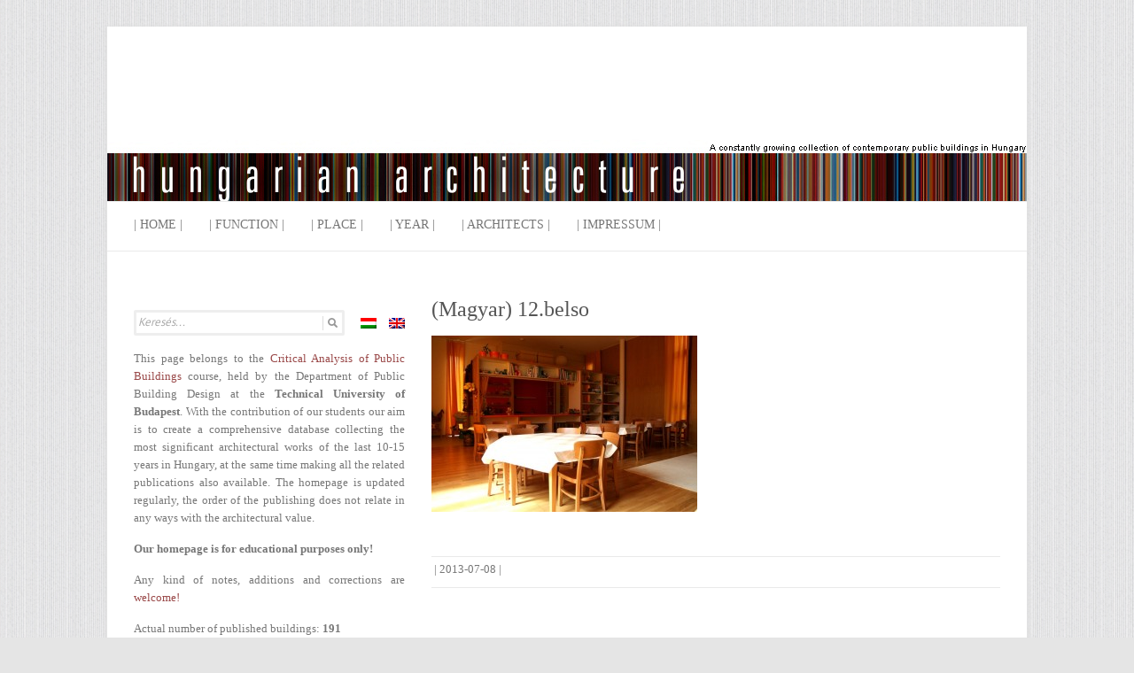

--- FILE ---
content_type: text/html; charset=UTF-8
request_url: http://hazai.kozep.bme.hu/en/bobita-ovoda-torokbalint/12-belso/
body_size: 10084
content:

<!DOCTYPE html>
<html lang="en-US"
 xmlns:og='http://opengraphprotocol.org/schema/'
 xmlns:fb='http://www.facebook.com/2008/fbml' prefix="og: http://ogp.me/ns#">
<head>

		<meta charset="UTF-8" />
	<meta name="viewport" content="width=device-width, initial-scale=1, maximum-scale=1">
	<title>
		(Magyar) 12.belso - Hungarian architecture	</title>
	<link rel="profile" href="http://gmpg.org/xfn/11" />
	<link rel="pingback" href="http://hazai.kozep.bme.hu/en/xmlrpc.php" />	

<!-- This site is optimized with the Yoast SEO plugin v3.2.4 - https://yoast.com/wordpress/plugins/seo/ -->
<link rel="canonical" href="http://hazai.kozep.bme.hu/en/bobita-ovoda-torokbalint/12-belso/" />
<meta property="og:locale" content="en_US" />
<meta property="og:type" content="article" />
<meta property="og:title" content="(Magyar) 12.belso - Hungarian architecture" />
<meta property="og:description" content="© Biczó Gabriella" />
<meta property="og:url" content="http://hazai.kozep.bme.hu/en/bobita-ovoda-torokbalint/12-belso/" />
<meta property="og:site_name" content="Hungarian architecture" />
<meta property="og:image" content="http://hazai.kozep.bme.hu/wp-content/uploads/2013/07/12.belso_.jpg" />
<meta name="twitter:card" content="summary" />
<meta name="twitter:description" content="© Biczó Gabriella" />
<meta name="twitter:title" content="(Magyar) 12.belso - Hungarian architecture" />
<meta name="twitter:image" content="http://hazai.kozep.bme.hu/wp-content/uploads/2013/07/12.belso_.jpg" />
<!-- / Yoast SEO plugin. -->

<link rel="alternate" type="application/rss+xml" title="Hungarian architecture &raquo; Feed" href="http://hazai.kozep.bme.hu/en/feed/" />
<link rel="alternate" type="application/rss+xml" title="Hungarian architecture &raquo; Comments Feed" href="http://hazai.kozep.bme.hu/en/comments/feed/" />
<link rel='stylesheet' id='attitude_style-css'  href='http://hazai.kozep.bme.hu/wp-content/themes/attitude/style.css?ver=3.9.33' type='text/css' media='all' />
<link rel='stylesheet' id='google_font_pt_sans-css'  href='http://fonts.googleapis.com/css?family=PT+Sans&#038;ver=3.9.33' type='text/css' media='all' />
<link rel='stylesheet' id='google_font_philoshopher-css'  href='http://fonts.googleapis.com/css?family=Philosopher&#038;ver=3.9.33' type='text/css' media='all' />
<link rel='stylesheet' id='sccss_style-css'  href='http://hazai.kozep.bme.hu/?sccss=1&#038;ver=3.9.33' type='text/css' media='all' />
<link rel='stylesheet' id='fancybox-css'  href='http://hazai.kozep.bme.hu/wp-content/plugins/easy-fancybox/fancybox/jquery.fancybox-1.3.6.pack.css?ver=1.5.6' type='text/css' media='screen' />
<script type='text/javascript' src='http://hazai.kozep.bme.hu/wp-includes/js/jquery/jquery.js?ver=1.11.0'></script>
<script type='text/javascript' src='http://hazai.kozep.bme.hu/wp-includes/js/jquery/jquery-migrate.min.js?ver=1.2.1'></script>
<script type='text/javascript' src='http://hazai.kozep.bme.hu/wp-content/themes/attitude/library/js/tinynav.js?ver=3.9.33'></script>
<script type='text/javascript' src='http://hazai.kozep.bme.hu/wp-content/themes/attitude/library/js/backtotop.js?ver=3.9.33'></script>
<link rel="EditURI" type="application/rsd+xml" title="RSD" href="http://hazai.kozep.bme.hu/xmlrpc.php?rsd" />
<link rel="wlwmanifest" type="application/wlwmanifest+xml" href="http://hazai.kozep.bme.hu/wp-includes/wlwmanifest.xml" /> 
<link rel='shortlink' href='http://hazai.kozep.bme.hu/?p=3117' />
<!-- AJAXY SEARCH V 2.2.0-->
		<link rel="stylesheet" type="text/css" href="http://hazai.kozep.bme.hu/wp-content/plugins/ajaxy-search-form/themes/common.css" />
		<link rel="stylesheet" type="text/css" href="http://hazai.kozep.bme.hu/wp-content/plugins/ajaxy-search-form/themes/default/style.css" />
				<style type="text/css">.screen-reader-text { display:none; }</style>
		
		<script type="text/javascript">
			/* <![CDATA[ */
				var sf_position = 0;
				var sf_templates = "<a href=\"{search_url_escaped}\"><span class=\"sf_text\">See more results for \"{search_value}\"<\/span><span class=\"sf_small\">Displaying top {total} results<\/span><\/a>";
				var sf_input = ".sf_input";
				jQuery(document).ready(function(){
					jQuery(sf_input).ajaxyLiveSearch({expand: 0, searchUrl: "http://hazai.kozep.bme.hu/?s=%s", text: "Keresés...", delay:500, iwidth:230, width:400, ajaxUrl:"http://hazai.kozep.bme.hu/wp-admin/admin-ajax.php?lang=en"});
				});
			/* ]]> */
		</script><script src="http://hazai.kozep.bme.hu/wp-content/plugins/ajaxy-search-form/js/sf.js" type="text/javascript"></script>
		<!-- END -->
	<!--Facebook Like Button OpenGraph Settings Start-->
	<meta property="og:site_name" content="Hungarian architecture"/>
	<meta property="og:title" content="(Magyar) 12.belso"/>
		<meta property="og:description" content=""/>
	
	<meta property="og:url" content="http://hazai.kozep.bme.hu/en/bobita-ovoda-torokbalint/12-belso/"/>
	<meta property="fb:admins" content="" />
	<meta property="fb:app_id" content="" />
	<meta property="og:type" content="article" />
		<!--Facebook Like Button OpenGraph Settings End-->
	<script type="text/javascript">
var _gaq = _gaq || [];
_gaq.push(['_setAccount', 'UA-41535602-1']);
_gaq.push(['_trackPageview']);
(function() {
var ga = document.createElement('script'); ga.type = 'text/javascript'; ga.async = true;
ga.src = ('https:' == document.location.protocol ? 'https://ssl' : 'http://www') + '.google-analytics.com/ga.js';
var s = document.getElementsByTagName('script')[0]; s.parentNode.insertBefore(ga, s);
})();
</script>

<meta http-equiv="Content-Language" content="en-US" />
<style type="text/css" media="screen">
.qtrans_flag span { display:none }
.qtrans_flag { height:12px; width:18px; display:block }
.qtrans_flag_and_text { padding-left:20px }
.qtrans_flag_hu { background:url(http://hazai.kozep.bme.hu/wp-content/plugins/mqtranslate/flags/hu.png) no-repeat }
.qtrans_flag_en { background:url(http://hazai.kozep.bme.hu/wp-content/plugins/mqtranslate/flags/gb.png) no-repeat }
</style>
<link hreflang="hu" href="http://hazai.kozep.bme.hu/hu/bobita-ovoda-torokbalint/12-belso/" rel="alternate" />
<script type="text/javascript">
	window._wp_rp_static_base_url = 'https://wprp.zemanta.com/static/';
	window._wp_rp_wp_ajax_url = "http://hazai.kozep.bme.hu/wp-admin/admin-ajax.php";
	window._wp_rp_plugin_version = '3.4.3';
	window._wp_rp_post_id = '3117';
	window._wp_rp_num_rel_posts = '5';
	window._wp_rp_blog_id = '718769';
	window._wp_rp_thumbnails = true;
	window._wp_rp_post_title = '%28Magyar%29+12.belso';
	window._wp_rp_post_tags = [];
	window._wp_rp_remote_recommendations = false;
	window._wp_rp_promoted_content = true;
	window._wp_rp_traffic_exchange = true;
</script>
<script type="text/javascript" src="https://wprp.zemanta.com/static/js/loader.js?version=3.4.3" async></script>
<link rel="stylesheet" href="http://hazai.kozep.bme.hu/wp-content/plugins/wordpress-23-related-posts-plugin/static/themes/vertical-m.css?version=3.4.3" />
<style type="text/css">
.related_post_title {
}
ul.related_post {
}
ul.related_post li { margin: 20px 22px 20px 5px !important;
}
ul.related_post li a {
}
ul.related_post li img {
}</style>
<!-- Hungarian architecture Custom CSS Styles -->
<style type="text/css" media="screen">
#searchform .screen-reader-text {
   display:none;
}

.hgroup-wrap {
    padding-bottom: 0px;
    padding-top: 0px;
}

.inpostbox {border: 1px solid #e3e3e3; font: courier;}
</style>
<meta name="google-site-verification" content="UA-41535602-1" />
<!-- Hungarian architecture Custom CSS Styles -->
<style type="text/css" media="screen">
body { background-image: none; }
</style>
<script type="text/javascript">
//<![CDATA[
	var screen_res = ""; 
	function writeCookie(name,value,hours) {
		var the_cookie = name+"="+escape(value)+"; expires=";
		var expires = "";
		hours=hours+0; //convert to number
		if (hours > 0) { //0==expires on browser close
			var cdate = new Date();
			cdate.setTime(cdate.getTime()+(hours*60*60*1000));
			expires = expires+cdate.toGMTString();
		} 
		document.cookie = the_cookie+expires+"; path=/; domain=";
	}
	screen_res = screen.width+" x "+screen.height;
	if (screen_res==" x ") screen_res = window.screen.width+" x "+window.screen.height;
	if (screen_res==" x ") screen_res = screen.availWidth+" x "+screen.availHeight;
	if (screen_res!=" x ") { 
		writeCookie("wassup_screen_res",screen_res,"48"); //keep 2 days
	} else {
		screen_res = "";
	}
//]]>
</script>
<style type="text/css" id="custom-background-css">
body.custom-background { background-color: #e5e5e5; background-image: url('http://hazai.kozep.bme.hu/wp-content/uploads/2013/05/hatter3.jpg'); background-repeat: repeat; background-position: top center; background-attachment: scroll; }
</style>

	<!-- Easy FancyBox 1.5.6 using FancyBox 1.3.6 - RavanH (http://status301.net/wordpress-plugins/easy-fancybox/) -->
	<script type="text/javascript">
	/* <![CDATA[ */
	var fb_timeout = null;
	var fb_opts = { 'overlayShow' : true, 'hideOnOverlayClick' : true, 'overlayOpacity' : 0.7, 'showCloseButton' : true, 'centerOnScroll' : true, 'enableEscapeButton' : true, 'autoScale' : true };
	var easy_fancybox_handler = function(){
	/* IMG */
	var fb_IMG_select = 'a[href*=".jpg"]:not(.nofancybox), area[href*=".jpg"]:not(.nofancybox), a[href*=".gif"]:not(.nofancybox), area[href*=".gif"]:not(.nofancybox), a[href*=".png"]:not(.nofancybox), area[href*=".png"]:not(.nofancybox)';
	jQuery(fb_IMG_select).addClass('fancybox').attr('rel', 'gallery');
	jQuery('a.fancybox, area.fancybox, li.fancybox a:not(li.nofancybox a)').fancybox( jQuery.extend({}, fb_opts, { 'transitionIn' : 'elastic', 'easingIn' : 'easeOutBack', 'transitionOut' : 'elastic', 'easingOut' : 'easeInBack', 'opacity' : false, 'hideOnContentClick' : false, 'titleShow' : false, 'titlePosition' : 'over', 'titleFromAlt' : true, 'showNavArrows' : true, 'enableKeyboardNav' : true, 'cyclic' : false }) );
	/* PDF */
	jQuery('a[href*=".pdf"]:not(.nofancybox), area[href*=".pdf"]:not(.nofancybox)').addClass('fancybox-pdf');
	jQuery('a.fancybox-pdf, area.fancybox-pdf, li.fancybox-pdf a:not(li.nofancybox a)').fancybox( jQuery.extend({}, fb_opts, { 'type' : 'html', 'width' : '90%', 'height' : '90%', 'padding' : 10, 'titleShow' : false, 'titlePosition' : 'float', 'titleFromAlt' : true, 'autoDimensions' : false, 'scrolling' : 'no', 'onStart' : function(selectedArray, selectedIndex, selectedOpts) { selectedOpts.content = '<embed src="' + selectedArray[selectedIndex].href + '#toolbar=1&navpanes=0&nameddest=self&page=1&view=FitH,0&zoom=80,0,0" type="application/pdf" height="100%" width="100%" />' } }) );
	/* SWF */
	jQuery('a[href*=".swf"]:not(.nofancybox), area[href*=".swf"]:not(.nofancybox)').addClass('fancybox-swf');
	jQuery('a.fancybox-swf, area.fancybox-swf, li.fancybox-swf a:not(li.nofancybox a)').fancybox( jQuery.extend({}, fb_opts, { 'type' : 'swf', 'width' : 680, 'height' : 495, 'padding' : 0, 'titleShow' : false, 'titlePosition' : 'float', 'titleFromAlt' : true, 'swf' : {'wmode':'opaque','allowfullscreen':true} }) );
	/* iFrame */
	jQuery('a.fancybox-iframe, area.fancybox-iframe, li.fancybox-iframe a:not(li.nofancybox a)').fancybox( jQuery.extend({}, fb_opts, { 'type' : 'iframe', 'scrolling' : 'auto', 'width' : '70%', 'height' : '90%', 'padding' : 0, 'titleShow' : false, 'titlePosition' : 'float', 'titleFromAlt' : true }) );
	/* Auto-click */ 
	jQuery('#fancybox-auto').trigger('click');
	}
	/* ]]> */
	</script>
	<style type="text/css">
.fancybox-hidden{display:none}.rtl #fancybox-left{left:auto;right:0px}.rtl #fancybox-right{left:0px;right:auto}.rtl #fancybox-right-ico{background-position:-40px -30px}.rtl #fancybox-left-ico{background-position:-40px -60px}.rtl .fancybox-title-over{text-align:right}.rtl #fancybox-left-ico,.rtl #fancybox-right-ico{right:-9999px}.rtl #fancybox-right:hover span{right:auto;left:20px}.rtl #fancybox-left:hover span{right:20px}#fancybox-img{max-width:none;max-height:none}
#fancybox-overlay{background-attachment:fixed;background-image:url("http://hazai.kozep.bme.hu/wp-content/plugins/easy-fancybox/light-mask.png");background-position:center;background-repeat:no-repeat;background-size:cover;filter:progid:DXImageTransform.Microsoft.AlphaImageLoader(src="http://hazai.kozep.bme.hu/wp-content/plugins/easy-fancybox/light-mask.png",sizingMethod="scale");-ms-filter:"progid:DXImageTransform.Microsoft.AlphaImageLoader(src='http://hazai.kozep.bme.hu/wp-content/plugins/easy-fancybox/light-mask.png',sizingMethod='scale')";}
	</style>
	<!--[if lt IE 8]>            
		<style type="text/css">
.fancybox-ie6 #fancybox-close{background:transparent;filter:progid:DXImageTransform.Microsoft.AlphaImageLoader(src="http://hazai.kozep.bme.hu/wp-content/plugins/easy-fancybox/fancybox/fancy_close.png",sizingMethod="scale")}
.fancybox-ie6 #fancybox-left-ico{background:transparent;filter:progid:DXImageTransform.Microsoft.AlphaImageLoader(src="http://hazai.kozep.bme.hu/wp-content/plugins/easy-fancybox/fancybox/fancy_nav_left.png",sizingMethod="scale")}
.fancybox-ie6 #fancybox-right-ico{background:transparent;filter:progid:DXImageTransform.Microsoft.AlphaImageLoader(src="http://hazai.kozep.bme.hu/wp-content/plugins/easy-fancybox/fancybox/fancy_nav_right.png",sizingMethod="scale")}
.fancybox-ie6 #fancybox-title-over{background:transparent;filter:progid:DXImageTransform.Microsoft.AlphaImageLoader(src="http://hazai.kozep.bme.hu/wp-content/plugins/easy-fancybox/fancybox/fancy_title_over.png",sizingMethod="scale");zoom:1}
.fancybox-ie6 #fancybox-title-float-left{background:transparent;filter:progid:DXImageTransform.Microsoft.AlphaImageLoader(src="http://hazai.kozep.bme.hu/wp-content/plugins/easy-fancybox/fancybox/fancy_title_left.png",sizingMethod="scale")}
.fancybox-ie6 #fancybox-title-float-main{background:transparent;filter:progid:DXImageTransform.Microsoft.AlphaImageLoader(src="http://hazai.kozep.bme.hu/wp-content/plugins/easy-fancybox/fancybox/fancy_title_main.png",sizingMethod="scale")}
.fancybox-ie6 #fancybox-title-float-right{background:transparent;filter:progid:DXImageTransform.Microsoft.AlphaImageLoader(src="http://hazai.kozep.bme.hu/wp-content/plugins/easy-fancybox/fancybox/fancy_title_right.png",sizingMethod="scale")}
.fancybox-ie6 #fancybox-bg-w,.fancybox-ie6 #fancybox-bg-e,.fancybox-ie6 #fancybox-left,.fancybox-ie6 #fancybox-right,#fancybox-hide-sel-frame{height:expression(this.parentNode.clientHeight+"px")}
#fancybox-loading.fancybox-ie6{position:absolute;margin-top:0;top:expression((-20+(document.documentElement.clientHeight ? document.documentElement.clientHeight/2 : document.body.clientHeight/2)+(ignoreMe=document.documentElement.scrollTop ? document.documentElement.scrollTop : document.body.scrollTop))+"px")}
#fancybox-loading.fancybox-ie6 div{background:transparent;filter:progid:DXImageTransform.Microsoft.AlphaImageLoader(src="http://hazai.kozep.bme.hu/wp-content/plugins/easy-fancybox/fancybox/fancy_loading.png", sizingMethod="scale")}
.fancybox-ie #fancybox-bg-n{filter:progid:DXImageTransform.Microsoft.AlphaImageLoader(src="http://hazai.kozep.bme.hu/wp-content/plugins/easy-fancybox/fancybox/fancy_shadow_n.png",sizingMethod="scale")}
.fancybox-ie #fancybox-bg-ne{filter:progid:DXImageTransform.Microsoft.AlphaImageLoader(src="http://hazai.kozep.bme.hu/wp-content/plugins/easy-fancybox/fancybox/fancy_shadow_ne.png",sizingMethod="scale")}
.fancybox-ie #fancybox-bg-e{filter:progid:DXImageTransform.Microsoft.AlphaImageLoader(src="http://hazai.kozep.bme.hu/wp-content/plugins/easy-fancybox/fancybox/fancy_shadow_e.png",sizingMethod="scale")}
.fancybox-ie #fancybox-bg-se{filter:progid:DXImageTransform.Microsoft.AlphaImageLoader(src="http://hazai.kozep.bme.hu/wp-content/plugins/easy-fancybox/fancybox/fancy_shadow_se.png",sizingMethod="scale")}
.fancybox-ie #fancybox-bg-s{filter:progid:DXImageTransform.Microsoft.AlphaImageLoader(src="http://hazai.kozep.bme.hu/wp-content/plugins/easy-fancybox/fancybox/fancy_shadow_s.png",sizingMethod="scale")}
.fancybox-ie #fancybox-bg-sw{filter:progid:DXImageTransform.Microsoft.AlphaImageLoader(src="http://hazai.kozep.bme.hu/wp-content/plugins/easy-fancybox/fancybox/fancy_shadow_sw.png",sizingMethod="scale")}
.fancybox-ie #fancybox-bg-w{filter:progid:DXImageTransform.Microsoft.AlphaImageLoader(src="http://hazai.kozep.bme.hu/wp-content/plugins/easy-fancybox/fancybox/fancy_shadow_w.png",sizingMethod="scale")}
.fancybox-ie #fancybox-bg-nw{filter:progid:DXImageTransform.Microsoft.AlphaImageLoader(src="http://hazai.kozep.bme.hu/wp-content/plugins/easy-fancybox/fancybox/fancy_shadow_nw.png",sizingMethod="scale")}
		</style>
	<![endif]-->
	<!--[if IE 8]>            
		<style type="text/css">
.fancybox-ie #fancybox-bg-n{-ms-filter:'progid:DXImageTransform.Microsoft.AlphaImageLoader(src="http://hazai.kozep.bme.hu/wp-content/plugins/easy-fancybox/fancybox/fancy_shadow_n.png",sizingMethod="scale")'}
.fancybox-ie #fancybox-bg-ne{-ms-filter:'progid:DXImageTransform.Microsoft.AlphaImageLoader(src="http://hazai.kozep.bme.hu/wp-content/plugins/easy-fancybox/fancybox/fancy_shadow_ne.png",sizingMethod="scale")'}
.fancybox-ie #fancybox-bg-e{-ms-filter:'progid:DXImageTransform.Microsoft.AlphaImageLoader(src="http://hazai.kozep.bme.hu/wp-content/plugins/easy-fancybox/fancybox/fancy_shadow_e.png",sizingMethod="scale")'}
.fancybox-ie #fancybox-bg-se{-ms-filter:'progid:DXImageTransform.Microsoft.AlphaImageLoader(src="http://hazai.kozep.bme.hu/wp-content/plugins/easy-fancybox/fancybox/fancy_shadow_se.png",sizingMethod="scale")'}
.fancybox-ie #fancybox-bg-s{-ms-filter:'progid:DXImageTransform.Microsoft.AlphaImageLoader(src="http://hazai.kozep.bme.hu/wp-content/plugins/easy-fancybox/fancybox/fancy_shadow_s.png",sizingMethod="scale")'}
.fancybox-ie #fancybox-bg-sw{-ms-filter:'progid:DXImageTransform.Microsoft.AlphaImageLoader(src="http://hazai.kozep.bme.hu/wp-content/plugins/easy-fancybox/fancybox/fancy_shadow_sw.png",sizingMethod="scale")'}
.fancybox-ie #fancybox-bg-w{-ms-filter:'progid:DXImageTransform.Microsoft.AlphaImageLoader(src="http://hazai.kozep.bme.hu/wp-content/plugins/easy-fancybox/fancybox/fancy_shadow_w.png",sizingMethod="scale")'}
.fancybox-ie #fancybox-bg-nw{-ms-filter:'progid:DXImageTransform.Microsoft.AlphaImageLoader(src="http://hazai.kozep.bme.hu/wp-content/plugins/easy-fancybox/fancybox/fancy_shadow_nw.png",sizingMethod="scale")'}
		</style>
	<![endif]-->
</head>

<body class="attachment single single-attachment postid-3117 attachmentid-3117 attachment-jpeg custom-background left-sidebar-template">
	
	<div class="wrapper">
		<div id="valszto" class="nyelv">
<ul class="qtrans_language_chooser" id="mqtranslate-chooser"><li class="lang-hu"><a href="http://hazai.kozep.bme.hu/hu/bobita-ovoda-torokbalint/12-belso/" hreflang="hu" title="Magyar"><span>Magyar</span></a></li><li class="lang-en active"><a href="http://hazai.kozep.bme.hu/en/bobita-ovoda-torokbalint/12-belso/" hreflang="en" title="English"><span>English</span></a></li></ul><div class="qtrans_widget_end"></div><script>jQuery(document).ready(function(){ jQuery('.lang-hu a span').html('hu/'); jQuery('.lang-en a span').html('en'); })</script>
</div>
		<header id="branding" >
				
	<div class="container clearfix">
		<div class="hgroup-wrap clearfix">
							<hgroup id="site-logo" class="clearfix">
												<h1 id="site-title"> 
								<a href="http://hazai.kozep.bme.hu/en" title="Hungarian architecture" rel="home">
									<img src="http://hazai.kozep.bme.hu/logo-en.jpg" alt="Hungarian architecture">
								</a>
							</h1>
											
				</hgroup><!-- #site-logo -->
			
		</div><!-- .hgroup-wrap -->
	</div><!-- .container -->	
		
	<nav id="access" class="clearfix">
					<div class="container clearfix"><ul class="root"><li id="menu-item-3586" class="menu-item menu-item-type-custom menu-item-object-custom menu-item-home menu-item-3586"><a href="http://hazai.kozep.bme.hu/en/">| Home |</a></li>
<li id="menu-item-2220" class="menu-item menu-item-type-custom menu-item-object-custom menu-item-home menu-item-has-children menu-item-2220"><a href="http://hazai.kozep.bme.hu/en/#">| Function |</a>
<ul class="sub-menu">
	<li id="menu-item-1980" class="menu-item menu-item-type-taxonomy menu-item-object-category menu-item-1980"><a href="http://hazai.kozep.bme.hu/en/category/funkcio/egeszsegugy/">health</a></li>
	<li id="menu-item-638" class="menu-item menu-item-type-taxonomy menu-item-object-category menu-item-638"><a href="http://hazai.kozep.bme.hu/en/category/funkcio/igazgatas/">administration</a></li>
	<li id="menu-item-767" class="menu-item menu-item-type-taxonomy menu-item-object-category menu-item-767"><a href="http://hazai.kozep.bme.hu/en/category/funkcio/ipari/">industrial</a></li>
	<li id="menu-item-639" class="menu-item menu-item-type-taxonomy menu-item-object-category menu-item-639"><a href="http://hazai.kozep.bme.hu/en/category/funkcio/irodahaz/">office</a></li>
	<li id="menu-item-640" class="menu-item menu-item-type-taxonomy menu-item-object-category menu-item-640"><a href="http://hazai.kozep.bme.hu/en/category/funkcio/kereskedelem/">trade</a></li>
	<li id="menu-item-641" class="menu-item menu-item-type-taxonomy menu-item-object-category menu-item-641"><a href="http://hazai.kozep.bme.hu/en/category/funkcio/kiallitas/">exhibition</a></li>
	<li id="menu-item-642" class="menu-item menu-item-type-taxonomy menu-item-object-category menu-item-642"><a href="http://hazai.kozep.bme.hu/en/category/funkcio/kulturalis/">cultural</a></li>
	<li id="menu-item-643" class="menu-item menu-item-type-taxonomy menu-item-object-category menu-item-643"><a href="http://hazai.kozep.bme.hu/en/category/funkcio/oktatas/">education</a></li>
	<li id="menu-item-644" class="menu-item menu-item-type-taxonomy menu-item-object-category menu-item-644"><a href="http://hazai.kozep.bme.hu/en/category/funkcio/sport/">sport</a></li>
	<li id="menu-item-645" class="menu-item menu-item-type-taxonomy menu-item-object-category menu-item-645"><a href="http://hazai.kozep.bme.hu/en/category/funkcio/szakralis/">sacred</a></li>
	<li id="menu-item-646" class="menu-item menu-item-type-taxonomy menu-item-object-category menu-item-646"><a href="http://hazai.kozep.bme.hu/en/category/funkcio/szallas/">accomodation</a></li>
	<li id="menu-item-647" class="menu-item menu-item-type-taxonomy menu-item-object-category menu-item-647"><a href="http://hazai.kozep.bme.hu/en/category/funkcio/vendeglatas/">service</a></li>
</ul>
</li>
<li id="menu-item-2221" class="menu-item menu-item-type-custom menu-item-object-custom menu-item-home menu-item-has-children menu-item-2221"><a href="http://hazai.kozep.bme.hu/en/#">| Place |</a>
<ul class="sub-menu">
	<li id="menu-item-418" class="menu-item menu-item-type-taxonomy menu-item-object-category menu-item-has-children menu-item-418"><a href="http://hazai.kozep.bme.hu/en/category/hely/budapest/">Budapest</a>
	<ul class="sub-menu">
		<li id="menu-item-419" class="menu-item menu-item-type-taxonomy menu-item-object-category menu-item-419"><a href="http://hazai.kozep.bme.hu/en/category/hely/budapest/buda/">Buda</a></li>
		<li id="menu-item-420" class="menu-item menu-item-type-taxonomy menu-item-object-category menu-item-420"><a href="http://hazai.kozep.bme.hu/en/category/hely/budapest/pest/">Pest</a></li>
	</ul>
</li>
	<li id="menu-item-44" class="menu-item menu-item-type-taxonomy menu-item-object-category menu-item-has-children menu-item-44"><a href="http://hazai.kozep.bme.hu/en/category/hely/del-alfold/">Southern Plain</a>
	<ul class="sub-menu">
		<li id="menu-item-2223" class="menu-item menu-item-type-taxonomy menu-item-object-category menu-item-2223"><a href="http://hazai.kozep.bme.hu/en/category/hely/del-alfold/algyo/">Algyő</a></li>
		<li id="menu-item-2224" class="menu-item menu-item-type-taxonomy menu-item-object-category menu-item-2224"><a href="http://hazai.kozep.bme.hu/en/category/hely/del-alfold/hodmezovasarhely/">Hódmezővásárhely</a></li>
		<li id="menu-item-2225" class="menu-item menu-item-type-taxonomy menu-item-object-category menu-item-2225"><a href="http://hazai.kozep.bme.hu/en/category/hely/del-alfold/szandaszolos/">Szandaszőlős</a></li>
		<li id="menu-item-4735" class="menu-item menu-item-type-taxonomy menu-item-object-category menu-item-4735"><a href="http://hazai.kozep.bme.hu/en/category/hely/del-alfold/szaszberek/">Szászberek</a></li>
		<li id="menu-item-45" class="menu-item menu-item-type-taxonomy menu-item-object-category menu-item-45"><a href="http://hazai.kozep.bme.hu/en/category/hely/del-alfold/szeged/">Szeged</a></li>
		<li id="menu-item-3283" class="menu-item menu-item-type-taxonomy menu-item-object-category menu-item-3283"><a href="http://hazai.kozep.bme.hu/en/category/hely/del-alfold/szolnok/">Szolnok</a></li>
	</ul>
</li>
	<li id="menu-item-46" class="menu-item menu-item-type-taxonomy menu-item-object-category menu-item-has-children menu-item-46"><a href="http://hazai.kozep.bme.hu/en/category/hely/del-dunantul/">Southern Transdanubian</a>
	<ul class="sub-menu">
		<li id="menu-item-47" class="menu-item menu-item-type-taxonomy menu-item-object-category menu-item-47"><a href="http://hazai.kozep.bme.hu/en/category/hely/del-dunantul/pecs/">Pécs</a></li>
	</ul>
</li>
	<li id="menu-item-48" class="menu-item menu-item-type-taxonomy menu-item-object-category menu-item-has-children menu-item-48"><a href="http://hazai.kozep.bme.hu/en/category/hely/eszak-alfold/">Northern Plain</a>
	<ul class="sub-menu">
		<li id="menu-item-49" class="menu-item menu-item-type-taxonomy menu-item-object-category menu-item-49"><a href="http://hazai.kozep.bme.hu/en/category/hely/eszak-alfold/debrecen/">Debrecen</a></li>
	</ul>
</li>
	<li id="menu-item-52" class="menu-item menu-item-type-taxonomy menu-item-object-category menu-item-has-children menu-item-52"><a href="http://hazai.kozep.bme.hu/en/category/hely/kozep-dunantul/">Middle-Transdanubium</a>
	<ul class="sub-menu">
		<li id="menu-item-3287" class="menu-item menu-item-type-taxonomy menu-item-object-category menu-item-3287"><a href="http://hazai.kozep.bme.hu/en/category/hely/kozep-dunantul/badacsonytomaj/">Badacsonytomaj</a></li>
		<li id="menu-item-2227" class="menu-item menu-item-type-taxonomy menu-item-object-category menu-item-2227"><a href="http://hazai.kozep.bme.hu/en/category/hely/kozep-dunantul/balatonalmadi/">Balatonalmádi</a></li>
		<li id="menu-item-3288" class="menu-item menu-item-type-taxonomy menu-item-object-category menu-item-3288"><a href="http://hazai.kozep.bme.hu/en/category/hely/kozep-dunantul/balatonlelle/">Balatonlelle</a></li>
		<li id="menu-item-3290" class="menu-item menu-item-type-taxonomy menu-item-object-category menu-item-3290"><a href="http://hazai.kozep.bme.hu/en/category/hely/kozep-dunantul/herend/">Herend</a></li>
		<li id="menu-item-3291" class="menu-item menu-item-type-taxonomy menu-item-object-category menu-item-3291"><a href="http://hazai.kozep.bme.hu/en/category/hely/kozep-dunantul/somlovasarhely/">Somlóvásárhely</a></li>
		<li id="menu-item-2228" class="menu-item menu-item-type-taxonomy menu-item-object-category menu-item-2228"><a href="http://hazai.kozep.bme.hu/en/category/hely/kozep-dunantul/veszprem/">Veszprém</a></li>
	</ul>
</li>
	<li id="menu-item-50" class="menu-item menu-item-type-taxonomy menu-item-object-category menu-item-has-children menu-item-50"><a href="http://hazai.kozep.bme.hu/en/category/hely/eszak-magyarorszag/">Northern Hungary</a>
	<ul class="sub-menu">
		<li id="menu-item-2226" class="menu-item menu-item-type-taxonomy menu-item-object-category menu-item-2226"><a href="http://hazai.kozep.bme.hu/en/category/hely/eszak-magyarorszag/bodrogkeresztur/">Bodrogkeresztúr</a></li>
		<li id="menu-item-3286" class="menu-item menu-item-type-taxonomy menu-item-object-category menu-item-3286"><a href="http://hazai.kozep.bme.hu/en/category/hely/eszak-magyarorszag/kazincbarcika/">Kazincbarcika</a></li>
		<li id="menu-item-3284" class="menu-item menu-item-type-taxonomy menu-item-object-category menu-item-3284"><a href="http://hazai.kozep.bme.hu/en/category/hely/eszak-magyarorszag/mezozombor/">Mezőzombor</a></li>
		<li id="menu-item-51" class="menu-item menu-item-type-taxonomy menu-item-object-category menu-item-51"><a href="http://hazai.kozep.bme.hu/en/category/hely/eszak-magyarorszag/miskolc/">Miskolc</a></li>
	</ul>
</li>
	<li id="menu-item-53" class="menu-item menu-item-type-taxonomy menu-item-object-category menu-item-has-children menu-item-53"><a href="http://hazai.kozep.bme.hu/en/category/hely/kozep-magyarorszag/">Central Hungary</a>
	<ul class="sub-menu">
		<li id="menu-item-54" class="menu-item menu-item-type-taxonomy menu-item-object-category menu-item-54"><a href="http://hazai.kozep.bme.hu/en/category/hely/budapest/">Budapest</a></li>
		<li id="menu-item-2229" class="menu-item menu-item-type-taxonomy menu-item-object-category menu-item-2229"><a href="http://hazai.kozep.bme.hu/en/category/hely/kozep-magyarorszag/budakeszi/">Budakeszi</a></li>
		<li id="menu-item-2230" class="menu-item menu-item-type-taxonomy menu-item-object-category menu-item-2230"><a href="http://hazai.kozep.bme.hu/en/category/hely/kozep-magyarorszag/budaors/">Budaörs</a></li>
		<li id="menu-item-4085" class="menu-item menu-item-type-taxonomy menu-item-object-category menu-item-4085"><a href="http://hazai.kozep.bme.hu/en/category/hely/kozep-magyarorszag/dunaujvaros/">Dunaújváros</a></li>
		<li id="menu-item-3289" class="menu-item menu-item-type-taxonomy menu-item-object-category menu-item-3289"><a href="http://hazai.kozep.bme.hu/en/category/hely/kozep-magyarorszag/esztergom/">Esztergom</a></li>
		<li id="menu-item-2231" class="menu-item menu-item-type-taxonomy menu-item-object-category menu-item-2231"><a href="http://hazai.kozep.bme.hu/en/category/hely/kozep-magyarorszag/perbal/">Perbál</a></li>
		<li id="menu-item-2232" class="menu-item menu-item-type-taxonomy menu-item-object-category menu-item-2232"><a href="http://hazai.kozep.bme.hu/en/category/hely/kozep-magyarorszag/szigetszentmiklos/">Szigetszentmiklós</a></li>
		<li id="menu-item-2233" class="menu-item menu-item-type-taxonomy menu-item-object-category menu-item-2233"><a href="http://hazai.kozep.bme.hu/en/category/hely/kozep-magyarorszag/torokbalint/">Törökbálint</a></li>
		<li id="menu-item-2238" class="menu-item menu-item-type-taxonomy menu-item-object-category menu-item-2238"><a href="http://hazai.kozep.bme.hu/en/category/hely/kozep-magyarorszag/visegrad/">Visegrád</a></li>
		<li id="menu-item-2239" class="menu-item menu-item-type-taxonomy menu-item-object-category menu-item-2239"><a href="http://hazai.kozep.bme.hu/en/category/hely/kozep-magyarorszag/zsambek/">Zsámbék</a></li>
	</ul>
</li>
	<li id="menu-item-55" class="menu-item menu-item-type-taxonomy menu-item-object-category menu-item-has-children menu-item-55"><a href="http://hazai.kozep.bme.hu/en/category/hely/nyugat-dunantul/">West-Transdanubian</a>
	<ul class="sub-menu">
		<li id="menu-item-4737" class="menu-item menu-item-type-taxonomy menu-item-object-category menu-item-4737"><a href="http://hazai.kozep.bme.hu/en/category/hely/nyugat-dunantul/csorna/">Csorna</a></li>
		<li id="menu-item-56" class="menu-item menu-item-type-taxonomy menu-item-object-category menu-item-56"><a href="http://hazai.kozep.bme.hu/en/category/hely/nyugat-dunantul/gyor/">Győr</a></li>
		<li id="menu-item-2351" class="menu-item menu-item-type-taxonomy menu-item-object-category menu-item-2351"><a href="http://hazai.kozep.bme.hu/en/category/hely/nyugat-dunantul/heviz/">Hévíz</a></li>
		<li id="menu-item-2234" class="menu-item menu-item-type-taxonomy menu-item-object-category menu-item-2234"><a href="http://hazai.kozep.bme.hu/en/category/hely/nyugat-dunantul/pannonhalma/">Pannonhalma</a></li>
		<li id="menu-item-2235" class="menu-item menu-item-type-taxonomy menu-item-object-category menu-item-2235"><a href="http://hazai.kozep.bme.hu/en/category/hely/nyugat-dunantul/sopron/">Sopron</a></li>
		<li id="menu-item-57" class="menu-item menu-item-type-taxonomy menu-item-object-category menu-item-57"><a href="http://hazai.kozep.bme.hu/en/category/hely/nyugat-dunantul/szombathely/">Szombathely</a></li>
	</ul>
</li>
</ul>
</li>
<li id="menu-item-2222" class="menu-item menu-item-type-custom menu-item-object-custom menu-item-home menu-item-has-children menu-item-2222"><a href="http://hazai.kozep.bme.hu/en/#">| Year |</a>
<ul class="sub-menu">
	<li id="menu-item-42" class="menu-item menu-item-type-taxonomy menu-item-object-category menu-item-42"><a href="http://hazai.kozep.bme.hu/en/category/ev/91-95/">'91-'95</a></li>
	<li id="menu-item-43" class="menu-item menu-item-type-taxonomy menu-item-object-category menu-item-43"><a href="http://hazai.kozep.bme.hu/en/category/ev/96-00/">'96-'00</a></li>
	<li id="menu-item-39" class="menu-item menu-item-type-taxonomy menu-item-object-category menu-item-39"><a href="http://hazai.kozep.bme.hu/en/category/ev/01-05/">'01-'05</a></li>
	<li id="menu-item-40" class="menu-item menu-item-type-taxonomy menu-item-object-category menu-item-40"><a href="http://hazai.kozep.bme.hu/en/category/ev/06-10/">'06-'10</a></li>
	<li id="menu-item-41" class="menu-item menu-item-type-taxonomy menu-item-object-category menu-item-41"><a href="http://hazai.kozep.bme.hu/en/category/ev/11-15/">'11-'15</a></li>
</ul>
</li>
<li id="menu-item-231" class="menu-item menu-item-type-post_type menu-item-object-page menu-item-231"><a href="http://hazai.kozep.bme.hu/en/tervezok/">| Architects |</a></li>
<li id="menu-item-3467" class="menu-item menu-item-type-post_type menu-item-object-page menu-item-3467"><a href="http://hazai.kozep.bme.hu/en/impresszum/">| Impressum |</a></li>
<li class="default-menu"><a href="http://hazai.kozep.bme.hu/en" title="Navigation">Navigation</a></li></ul></div><!-- .container -->
					</nav><!-- #access --> 		
				</header>
		
		<div id="main" class="container clearfix">


<div id="container">
	

<div id="primary">
   <div id="content">	<section id="post-3117" class="post-3117 attachment type-attachment status-inherit hentry">
		<article>

			
			<header class="entry-header">
    			<h2 class="entry-title">
    				<a href="http://hazai.kozep.bme.hu/en/bobita-ovoda-torokbalint/12-belso/" title="(Magyar) 12.belso">(Magyar) 12.belso</a>
    			</h2><!-- .entry-title -->
  			</header>

  			
  			
  			<div class="entry-content clearfix">
    			<p class="attachment"><a href='http://hazai.kozep.bme.hu/wp-content/uploads/2013/07/12.belso_.jpg'><img width="300" height="199" src="http://hazai.kozep.bme.hu/wp-content/uploads/2013/07/12.belso_-300x199.jpg" class="attachment-medium" alt="© Biczó Gabriella" /></a></p>
<div id="fb-root"></div>
   <script>
   window.fbAsyncInit = function() {
   FB.init({appId: "", status: true, cookie: true,
		 xfbml: true});
	};
 (function() {
  var e = document.createElement("script"); e.async = true;
 e.src = document.location.protocol +
   "//connect.facebook.net/hu_HU/all.js";
 document.getElementById("fb-root").appendChild(e);
}());
</script><span class = ""  style = "height: 80px;   "><fb:like href="http://hazai.kozep.bme.hu/en/bobita-ovoda-torokbalint/12-belso/" send = "true" layout="standard" show_faces="true" width="" action="like" colorscheme="light" font="" /></span>  			</div>

  			<div class="entry-meta-bar clearfix">	        			
    			<div class="entry-meta">
    				<span class="by-author">By <a href=""></a></span> |
    				<span class="date"><a href="http://hazai.kozep.bme.hu/en/bobita-ovoda-torokbalint/12-belso/" title="21:46">2013-07-08</a></span> |
    				 
    				 		          				
    			</div><!-- .entry-meta -->
    		</div>

  						<ul class="default-wp-page clearfix">
				<li class="previous"><a href='http://hazai.kozep.bme.hu/en/bobita-ovoda-torokbalint/11-udvar-2/'>&larr; Previous</a></li>
				<li class="next"><a href='http://hazai.kozep.bme.hu/en/bobita-ovoda-torokbalint/13-belso/'>Next &rarr;</a></li>
			</ul>
		
		</article>
	</section>
</div><!-- #content --></div><!-- #primary -->


<div id="secondary" class="no-margin-left">
	

<aside id="mqtranslate-2" class="widget widget_mqtranslate"><ul class="qtrans_language_chooser" id="mqtranslate-2-chooser"><li class="lang-hu"><a href="http://hazai.kozep.bme.hu/hu/bobita-ovoda-torokbalint/12-belso/" hreflang="hu" title="Magyar" class="qtrans_flag qtrans_flag_hu"><span style="display:none">Magyar</span></a></li><li class="lang-en active"><a href="http://hazai.kozep.bme.hu/en/bobita-ovoda-torokbalint/12-belso/" hreflang="en" title="English" class="qtrans_flag qtrans_flag_en"><span style="display:none">English</span></a></li></ul><div class="qtrans_widget_end"></div></aside><aside id="ajaxy_sf_widget-4" class="widget widget_ajaxy_sf_widget"><h3 class="widget-title"></h3><!-- Ajaxy Search Form v2.2.0 --><div class="sf_container">
		<form role="search" method="get" class="searchform" action="http://hazai.kozep.bme.hu/en/" >
		<div><label class="screen-reader-text" for="s">Search for:</label>
		<div class="sf_search" style="border:3px solid #eee"><span class="sf_block">
		<input style="width:230px;" class="sf_input" autocomplete="off" type="text" value="Keresés..." name="s"/>
		<button class="sf_button searchsubmit" type="submit"><span class="sf_hidden">Search</span></button></span></div></div></form></div></aside><aside id="text-2" class="widget widget_text">			<div class="textwidget"><div style="text-align: justify; width: 306px">This page belongs to the <a href="http://www.kozep.bme.hu/?page_id=1012" target="_blank">Critical Analysis of Public Buildings</i></a> course, held by the Department of Public Building Design at the <b>Technical University of Budapest</b>. With the contribution of our students our aim is to create a comprehensive database collecting the most significant architectural works of the last 10-15 years in Hungary, at the same time making all the related publications also available. The homepage is updated regularly, the order of the publishing does not relate in any ways with the architectural value.<p>

<p><b>Our homepage is for educational purposes only! <p></b>
Any kind of notes, additions and corrections are <a
href="mailto:hazai.kozep@gmail.com">welcome!</a><p>Actual number of published buildings: <strong>191</strong></p></div>
		</aside><aside id="text-13" class="widget widget_text">			<div class="textwidget"><img style="width: 306px; height: 24px;" alt=""
src="http://hazai.kozep.bme.hu/wp-content/uploads/2014/03/szincsik_ENmap-306.jpg"></div>
		</aside><aside id="text-12" class="widget widget_text">			<div class="textwidget"><a href="https://maps.google.hu/maps/ms?msid=214147228621418113838.0004dcbdfd56fb49578a5&amp;msa=0&amp;ll=47.197178,19.47876&amp;spn=3.799514,9.338379" target="_blank"><img style="border: 0px solid; width: 294px; height: 66px;" title="Böngészés a térképen" alt="Böngészés a térképen" src="http://hazai.kozep.bme.hu/wp-content/uploads/2013/06/trkp1.jpg" width="294" height="66" /><br>
</a><a href="https://maps.google.hu/maps/ms?msid=214147228621418113838.0004dcbdfd56fb49578a5&amp;msa=0&amp;ll=47.197178,19.47876&amp;spn=3.799514,9.338379" target="_blank"><img style="border: 0px solid; width: 101px; height: 51px;" title="Böngészés a térképen" alt="Böngészés a térképen" src="http://hazai.kozep.bme.hu/wp-content/uploads/2013/06/trkp2.jpg" width="101" height="51" /></a><a href="https://maps.google.hu/maps/ms?msid=214147228621418113838.0004dcbdfd56fb49578a5&amp;msa=0&amp;ll=47.494241,19.096985&amp;spn=0.191376,0.445976" target="_blank"><img title="Böngészés Budapesten" onmouseover="this.src='http://hazai.kozep.bme.hu/wp-content/uploads/2013/06/trkp3nv.jpg'" onmouseout="this.src='http://hazai.kozep.bme.hu/wp-content/uploads/2013/06/trkp3.jpg'" alt="Böngészés Budapesten" src="http://hazai.kozep.bme.hu/wp-content/uploads/2013/06/trkp3.jpg" width="63" height="51" /></a><a href="https://maps.google.hu/maps/ms?msid=214147228621418113838.0004dcbdfd56fb49578a5&amp;msa=0&amp;ll=47.197178,19.47876&amp;spn=3.799514,9.338379" target="_blank"><img style="border: 0px solid; width: 130px; height: 51px;" title="Böngészés a térképen" alt="Böngészés a térképen" src="http://hazai.kozep.bme.hu/wp-content/uploads/2013/06/trkp4.jpg" width="130" height="51" />
</a><br><a href="https://maps.google.hu/maps/ms?msid=214147228621418113838.0004dcbdfd56fb49578a5&amp;msa=0&amp;ll=47.197178,19.47876&amp;spn=3.799514,9.338379" target="_blank"><img style="border: 0px solid; width: 294px; height: 94px;" title="Böngészés a térképen" alt="Böngészés a térképen" src="http://hazai.kozep.bme.hu/wp-content/uploads/2013/06/trkp5.jpg" width="294" height="94" /></a></div>
		</aside><aside id="text-15" class="widget widget_text">			<div class="textwidget"><img style="width: 306px; height: 24px;" alt=""
src="http://hazai.kozep.bme.hu/wp-content/uploads/2014/03/szincsik_ENpartners-306.jpg"></div>
		</aside><aside id="text-18" class="widget widget_text">			<div class="textwidget"><a href="http://www.octogon.hu/" target="_blank"><img
 src="http://hazai.kozep.bme.hu/wp-content/uploads/2013/06/flink31ff.jpg"
 onmouseover="this.src='http://hazai.kozep.bme.hu/wp-content/uploads/2013/06/flink31sz.jpg'"
 onmouseout="this.src='http://hazai.kozep.bme.hu/wp-content/uploads/2013/06/flink31ff.jpg'"></a><a
 href="http://epiteszforum.hu/" target="_blank"><img
 src="http://hazai.kozep.bme.hu/wp-content/uploads/2013/06/flink32ff.jpg"
 onmouseover="this.src='http://hazai.kozep.bme.hu/wp-content/uploads/2013/06/flink32sz.jpg'"
 onmouseout="this.src='http://hazai.kozep.bme.hu/wp-content/uploads/2013/06/flink32ff.jpg'"></a><br><a
 href="http://www.tervlap.hu/" target="_blank"><img
 src="http://hazai.kozep.bme.hu/wp-content/uploads/2013/06/flink33ff.jpg"
 onmouseover="this.src='http://hazai.kozep.bme.hu/wp-content/uploads/2013/06/flink33sz.jpg'"
 onmouseout="this.src='http://hazai.kozep.bme.hu/wp-content/uploads/2013/06/flink33ff.jpg'"></a><a
 href="http://www.m-e-m.hu/" target="_blank"><img
 src="http://hazai.kozep.bme.hu/wp-content/uploads/2013/06/flink34ff.jpg"
 onmouseover="this.src='http://hazai.kozep.bme.hu/wp-content/uploads/2013/06/flink34sz.jpg'"
 onmouseout="this.src='http://hazai.kozep.bme.hu/wp-content/uploads/2013/06/flink34ff.jpg'"></a><a
 href="http://www.archiweb.hu/index.php/epiteszet"
 target="_blank"><img
 src="http://hazai.kozep.bme.hu/wp-content/uploads/2013/06/flink35ff.jpg"
 onmouseover="this.src='http://hazai.kozep.bme.hu/wp-content/uploads/2013/06/flink35sz.jpg'"
 onmouseout="this.src='http://hazai.kozep.bme.hu/wp-content/uploads/2013/06/flink35ff.jpg'">
</div>
		</aside><aside id="text-19" class="widget widget_text">			<div class="textwidget"><img style="width: 306px; height: 24px;" alt=""
src="http://hazai.kozep.bme.hu/wp-content/uploads/2014/03/szincsik_ENphoto-306.jpg"></div>
		</aside><aside id="text-17" class="widget widget_text">			<div class="textwidget"><small><span style="font-family: Trebuchet MS; font-weight: bold;"><a
href="http://www.bujnovszky.com/Site/home.html" target="_blank">
Bujnovszky
Tamás</a>&nbsp; |&nbsp; <a href="http://epfot.mek.hu/epfot.php?LAP=4"
target="_blank">Polgár Attila</a>&nbsp; |&nbsp; <a
href="http://epfot.mek.hu/index.php?LAP=9" target="_blank">Hajdú
József </a><br>
<a href="http://foto.frikkerzsolt.hu/" target="_blank">Frikker Zsolt</a>&nbsp;
&nbsp;&nbsp; | &nbsp;&nbsp;&nbsp;
<a href="http://batarfoto.wix.com/batar" target="_blank">Batár Zsolt</a>
&nbsp; &nbsp; | &nbsp; &nbsp; <a
href="http://artportal.hu/lexikon/muveszek/zsitva-tibor-7229"
target="_blank">Zsitva Tibor</a> </span></small><br></div>
		</aside>
</div><!-- #secondary --></div><!-- #container -->


	   </div><!-- #main -->

	   
	   	
	   
	   <footer id="colophon" class="clearfix">
			


<div id="site-generator">
				<div class="container"><div class="copyright">Copyright © 2026 <a href="http://hazai.kozep.bme.hu/en/" title="Hungarian architecture" ><span>Hungarian architecture</span></a>  </div><!-- .copyright --><div style="clear:both;"></div>
			</div><!-- .container -->
			</div><!-- #site-generator --><div class="back-to-top"><a href="#branding">Back to Top</a></div>		</footer>
	   
			

	</div><!-- .wrapper -->

	 


<!--[if IE]>
<script language=javascript>
//<![CDATA[
	if (screen_res=="") {
		screen_res = screen.width + " x " + screen.height;
	}
	if (screen_res!=" x ") {
		var cdate = new Date();
		cdate.setTime(cdate.getTime()+(48*60*60*1000));
		var cexpires = cdate.toGMTString();
		//var the_cookie = "wassup_screen_res="+escape(screen_res)+"; expires="+cexpires;
		document.cookie = "wassup_screen_res=" + escape(screen_res)+ "; path=/; domain=" + document.domain;

	}
//]]>
</script>
<![endif]--><!--
<p class="small"> WassUp 1.8.3.1 timestamp: 2026-01-17 08:12:06PM UTC (09:12PM)<br />
If above timestamp is not current time, this page is cached.</p> -->
	<script>
			// Custom Classes and Regexs
		var classes = ['entry-meta', 'author-meta'];
				var regex = 'by <a(.*?)\/a>;<span class="sep"> by <\/span>';
						if (typeof classes[0] !== 'undefined' && classes[0] !== null) {
				for(var i = 0; i < classes.length; i++) {
					var elements = document.querySelectorAll('.'+classes[i]);
					for (var j = 0; j < elements.length; j++) {
						var regex_array = regex.split(";");
						for(var k = 0; k < regex_array.length; k++) {
							 if (elements[j].innerHTML.match(new RegExp(regex_array[k], "i"))) {
								 var replaced_txt = elements[j].innerHTML.replace(new RegExp(regex_array[k], "i"), '');
								 elements[j].innerHTML = replaced_txt;
							 }
						}
					}			
				}
			}
						
		</script>
	<script type='text/javascript' src='http://hazai.kozep.bme.hu/wp-content/plugins/easy-fancybox/fancybox/jquery.fancybox-1.3.6.pack.js?ver=1.5.6'></script>
<script type='text/javascript' src='http://hazai.kozep.bme.hu/wp-content/plugins/easy-fancybox/jquery.easing.pack.js?ver=1.3'></script>
<script type='text/javascript' src='http://hazai.kozep.bme.hu/wp-content/plugins/easy-fancybox/jquery.mousewheel.pack.js?ver=3.1.3'></script>

<script type="text/javascript">
jQuery(document).on('ready post-load', easy_fancybox_handler );
</script>

</body>
</html>
<!-- Performance optimized by W3 Total Cache. Learn more: http://www.w3-edge.com/wordpress-plugins/

 Served from: hazai.kozep.bme.hu @ 2026-01-17 21:12:06 by W3 Total Cache -->

--- FILE ---
content_type: text/css;charset=UTF-8
request_url: http://hazai.kozep.bme.hu/?sccss=1&ver=3.9.33
body_size: 359
content:
ul.qtrans_language_chooser { list-style: none; margin: 0; padding: 0; float: right;
position: relative;
top: 25px;
right: 0px; }
ul.qtrans_language_chooser li { display: inline-block; float: left; position: relative; margin: 0; padding: 0; }
a.qtrans_flag { margin-left: 14px; margin-top: 0px } }

.widget.qtranslate-2 { margin: 0px !important
}

.widget-title {
font-size: 24px;
line-height: 30px;
padding-bottom: 0px;
}

